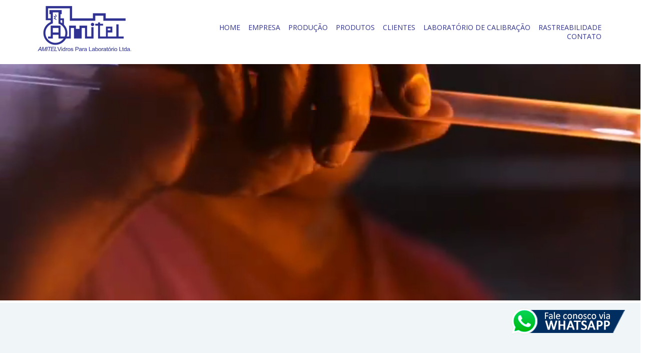

--- FILE ---
content_type: text/html; charset=UTF-8
request_url: https://www.amitel.com.br/pucn7ydnt.html
body_size: 74832
content:
<!DOCTYPE html>
<html lang="pt-br">
<head>
  <title>Amitel - Vidros para Laboratório</title>
  <meta charset="utf-8" />
  <meta name="viewport" content="width=device-width, minimum-scale=1.0" />
  <meta name="author" content="Site SA Soluções em Web" />
  <meta name="description" content="Através da experiência adquirida ao longo de anos de atuação, a Amitel Vidros para Laboratório conhece a fundo as necessidades do mercado e assim executa serviços diferenciados. Sua estrutura conta com uma equipe de colaboradores altamente qualificados." />
  <meta name="keywords" content="Vidros para laboratório, Vidros, Laboratório, Vidraria Laboratorial"/>
  <meta name="language" content="portuguese, PT-BR" />
  <meta name="publisher" content="Site S.A - http://www.sitesa.com.br" />
  <meta name="rights" content="Todos os Direitos Reservados à Site S.A " />
  <meta name="robots" content="index,follow" />
  <meta name="rating" content="General" />
  <meta name="distribution" content="Global" />
  <meta name="revisit-after" content="7 Days" /> 
  <meta http-equiv="X-UA-Compatible" content="IE=edge">
  <link rel="stylesheet" href="https://cdnjs.cloudflare.com/ajax/libs/meyer-reset/2.0/reset.min.css">
  <link href="css/base.css" rel="stylesheet" type="text/css" />
  <link href="css/Calendario.css" rel="stylesheet" type="text/css" media="all" />
  <link href="css/menu.css" rel="stylesheet" type="text/css" >
  <link href="favicon.ico" type="image/x-icon" rel="shortcut icon" >
  <link href="css/jquery.bxslider.css" rel="stylesheet" />
  <link href="css/bootstrap.css" rel="stylesheet">   
  <link href="css/animate.css" rel="stylesheet"> 
  <link href="https://fonts.googleapis.com/css?family=Open+Sans:400,400i,600,700,800|Ubuntu:500,700" rel="stylesheet">
  <script src="//ajax.googleapis.com/ajax/libs/jquery/1.8.2/jquery.min.js"></script>
  <script src="js/global.js" type="text/javascript" ></script>
  <script src="js/funcoes.js" type="text/javascript" ></script>
  <script src="js/jquery.bxslider.min.js"></script>
  <script src="js/jquery.waypoints.js"></script>
  <script src="js/counter.js"></script>
  <!-- HTML5 shim and Respond.js for IE8 support of HTML5 elements and media queries -->
  <!-- WARNING: Respond.js doesn't work if you view the page via file:// -->
<!--[if lt IE 9]>
<script src="https://oss.maxcdn.com/html5shiv/3.7.2/html5shiv.min.js"></script>
<script src="https://oss.maxcdn.com/respond/1.4.2/respond.min.js"></script>
<![endif]-->    
<script>
  function validateContato(){
    var x=document.forms["contato"]["campos[nome]"].value;
    if (x==null || x==""){
      alert("Por Favor, coloque seu nome.");
      return false;
    }
    var x=document.forms["contato"]["campos[telefone]"].value;
    if (x==null || x==""){
      alert("Por Favor, coloque seu telefone.");
      return false;
    }
    var x=document.forms["contato"]["campos[email]"].value;
    var atpos=x.indexOf("@");
    var dotpos=x.lastIndexOf(".");
    if (atpos<1 || dotpos<atpos+2 || dotpos+2>=x.length){
      alert("Por Favor, insira um email válido.");
      return false;
    }
    var x=document.forms["contato"]["campos[cidade]"].value;
    if (x==null || x==""){
      alert("Por Favor, coloque sua Cidade e Estado.");
      return false;
    }
    else{return true;}
  }
</script>
<style type="text/css">
  .os-animation{
    opacity: 0;
  }  
  .os-animation.animated{
    opacity: 1;
  }   
</style>
<script type="text/javascript">//<![CDATA[ 
  $(function(){
    function onScrollInit( items, trigger ) {
      items.each( function() {
        var osElement = $(this),
        osAnimationClass = osElement.attr('data-os-animation'),
        osAnimationDelay = osElement.attr('data-os-animation-delay');
        osElement.css({
          '-webkit-animation-delay':  osAnimationDelay,
          '-moz-animation-delay':     osAnimationDelay,
          'animation-delay':          osAnimationDelay
        });
        var osTrigger = ( trigger ) ? trigger : osElement;
        osTrigger.waypoint(function() {
          osElement.addClass('animated').addClass(osAnimationClass);
        },{
          triggerOnce: true,
          offset: '40%'
        });
      });
    }
    onScrollInit( $('.os-animation') );
    onScrollInit( $('.staggered-animation'), $('.staggered-animation-container') );
});//]]>  
</script>

</head>
<body>
  <!-- POP UP IE-->    
  <!--<div id="boxes">
    <div id="dialog2" class="window">
      <div align="right">
        <input type="button" value="X" class="close"/>
      </div>
      <a href="http://www.microsoft.com/pt-br/download/internet-explorer-9-details.aspx"><img src="images/mensagem.jpg" border="0"/></a>
    </div>
    <div id="mask"></div> 
  </div>-->
  <!-- FIM POP UP IE -->
  <header style="z-index:999;">
    <div class="container">	 
      <div class="row"> 	
        <div class="col-md-3 col-sm-4 logo"> 
          <a href="index.php"><img src="images/logo.png" class="img-responsive"></a> 
        </div>
        <div class="col-md-9 padding-menu">      
          <section class="menu">
            <a id="menu-toggle" class="button dark" href="javascript:void(0);">&nbsp;</a>
            <nav id="navigation">
              <ul id="main-menu">              
                <li class="no-separador no-padding-left"><a href="index.php" title="Home">HOME</a></li>
                <li><a href="index.php#bemvindo" title="Empresa">EMPRESA</a></li>
                <li><a href="index.php#producao" title="Produção">PRODUÇÃO</a></li>                                    
                <li><a href="produtos.php" title="Produtos">PRODUTOS</a></li>
                <li><a href="index.php#clientes" title="Clientes">CLIENTES</a></li>
                <li><a href="index.php#laboratorio" title="Laboratório de calibração">LABORATÓRIO DE CALIBRAÇÃO</a></li>
                <li><a href="https://amitel.com.br/rastreabilidade" target="_blank" title="Rastreabilidade">RASTREABILIDADE</a></li> 
                <li><a href="contato.php" class="no-separador" title="Contato">CONTATO</a></li>              
              </ul>
            </nav> 
          </section>
        </div>    
      </div>
    </div>
  </header>
  <div class="clear"></div>
<div class="topo-zap"><a href="https://api.whatsapp.com/send?phone=5511993564576&amp;text=Ol%C3%A1!%20Gostaria%20de%20um%20contato." target="_blank"><img src="images/whats.png"></a></div>
<section class="hidden-xs">
  <video playsinline autoplay muted loop>
    <source src="video/videos.mp4" type="video/mp4">
    </video>
  </section>
  <section class="banner-celular">
    <img src="images/banner-celular.jpg" alt="Banner Celular" class="img-responsive">
  </section>
  <div id="bemvindo" class="bemvindo">
          <div class="container text-center">
      <section class="os-animation" data-os-animation="fadeInUp" data-os-animation-delay="0s">
        <div class="col-xs-6 col-md-3">
          <img src="images/icone-005.png" alt="icone">
        </div>
        <div class="col-xs-6 col-md-3">
          <img src="images/icone-004.png" alt="icone">
        </div>
        <div class="col-xs-6 col-md-3">
          <img src="images/icone-003.png" alt="icone">
        </div>
        <div class="col-xs-6 col-md-3">
          <img src="images/icone-002.png" alt="icone">
        </div>
      </section>   
    </div>
    <div class="container">
      <div class="col-md-12 text-center ">
        <h1>Seja Bem-vindo ao Nosso Site</h1>  <br>  
        <p style="text-align: justify;">
        A Amitel, fundada em 1989, dedica-se à industrialização e comercialização de vidraria para diversas aplicações, destacando-se a linha laboratorial. Atuando em todos os estados do Brasil e nos países do Mercosul, a Amitel busca firmar parcerias com seus clientes visando aprimorar a qualidade e criar novos produtos, acompanhando o desenvolvimento tecnológico do setor.<br><br>

Através dessa relação de parceria, em 1996 foi criado o Laboratório de Calibração de Vidraria, prestando serviços de calibração volumétrica e dimensional e dando apoio à produção, garantindo a qualidade de toda vidraria Amitel.
<br><br>
Agradecemos sua visita e esperamos que encontre aqui o material que procura.    
            
        </p>
      </div>
    </div>
  </div>


  <div id="producao" class="container-fluid">   
    <div class="row blue">
      <div class="col-md-6 col-xs-12 no-padding">        
        <section class="os-animation" data-os-animation="fadeInLeft" data-os-animation-delay="0s">
          <img src="images/img001.jpg" alt="Vidros para laboratório" class="img-responsive">
        </section>
      </div>
      <div class="col-md-6 col-xs-12">        
        <section class="os-animation" data-os-animation="bounceInRight" data-os-animation-delay="0s" style="padding: 10px 60px;">
          <h3>NOSSA PRODUÇÃO</h3>
          <p style="text-align: justify; line-height: 1.3;">
Utilizamos como matéria-prima tubos e peças de vidro borosilicato com elevado coeficiente de dilatação térmica, que proporciona ao vidro resistência elevada ao choque térmico e consequentemente a possibilidade da produção das peças através da moldagem do vidro com maçarico e sopro.<br><br>
Executamos consertos em vidrarias avariadas, desenvolvemos e produzimos peças sob encomenda através de desenhos, amostras ou podemos desenvolver em conjunto soluções envolvendo nosso departamento técnico.Laboratório próprio de calibração de volume e dimensional integrado à produção, o que confere aos produtos o máximo nível de confiabilidade em relação a tolerâncias de qualquer norma de utilização.<br><br>
Em nossa equipe, tanto de produção artesanal de vidraria quanto de laboratório de calibração, estão os melhores profissionais do mercado nacional.
          </p>
        </section>
      </div>
    </div>
   <div id="clientes" class="container text-center exclui-coluna">
    <h1>Nossos clientes</h1>
    <br>
    <br>
    <div class="row">
      <section class="os-animation" data-os-animation="fadeInUp" data-os-animation-delay="0s">
        <div class="col-lg-1 col-md-4 col-sm-4 col-xs-12">  
          <div>

          </div>
        </div>
      </section>
      <section class="os-animation" data-os-animation="fadeInUp" data-os-animation-delay="0s">
        <div class="col-lg-2 col-md-4 col-sm-4 col-xs-12">
          <div class="link-home">
           <img src="images/cl01.jpg"> 
          </div>
        </div>
      </section>
      <section class="os-animation" data-os-animation="fadeInUp" data-os-animation-delay="0s">
        <div class="col-lg-2 col-md-4 col-sm-4 col-xs-12">
          <div class="link-home">  
           <img src="images/cl02.jpg"> 
          </div>          
        </div>
      </section>
      <section class="os-animation" data-os-animation="fadeInUp" data-os-animation-delay="0s">
        <div class="col-lg-2 col-md-4 col-sm-4 col-xs-12">  
          <div class="link-home">
          <img src="images/cl03.jpg">  
          </div>
        </div>
      </section>
      <section class="os-animation" data-os-animation="fadeInUp" data-os-animation-delay="0s">
        <div class="col-lg-2 col-md-4 col-sm-4 col-xs-12">  
          <div class="link-home">
           <img src="images/cl04.jpg"> 
          </div>
        </div>
      </section>
      <section class="os-animation" data-os-animation="fadeInUp" data-os-animation-delay="0s">
        <div class="col-lg-2 col-md-4 col-sm-4 col-xs-12">  
          <div class="link-home">
           <img src="images/cl05.jpg"> 
          </div>
        </div>
      </section>
      <section class="os-animation" data-os-animation="fadeInUp" data-os-animation-delay="0s">
        <div class="col-lg-1 col-md-4 col-sm-4 col-xs-12">  
          <div>

          </div>
        </div>
      </section>
    </div>
    <div class="row">
      <section class="os-animation" data-os-animation="fadeInUp" data-os-animation-delay="0s">
        <div class="col-lg-2 col-md-4 col-sm-4 col-xs-12">  
          <div>

          </div>
        </div>
      </section>
      <section class="os-animation" data-os-animation="fadeInUp" data-os-animation-delay="0s">
        <div class="col-lg-2 col-md-4 col-sm-4 col-xs-12">  
          <div class="link-home">
           <img src="images/cl06.jpg"> 
          </div>
        </div>
      </section>
      <section class="os-animation" data-os-animation="fadeInUp" data-os-animation-delay="0s">
        <div class="col-lg-2 col-md-4 col-sm-4 col-xs-12">
          <div class="link-home">
          <img src="images/cl07.jpg">  
          </div>
        </div>
      </section>
      <section class="os-animation" data-os-animation="fadeInUp" data-os-animation-delay="0s">
        <div class="col-lg-2 col-md-4 col-sm-4 col-xs-12">  
          <div class="link-home">
           <img src="images/cl08.jpg"> 
          </div>
        </div>
      </section>
      <section class="os-animation" data-os-animation="fadeInUp" data-os-animation-delay="0s">
        <div class="col-lg-2 col-md-4 col-sm-4 col-xs-12">  
          <div class="link-home">
           <img src="images/cl09.jpg"> 
          </div>
        </div>
      </section>
      <section class="os-animation" data-os-animation="fadeInUp" data-os-animation-delay="0s">
        <div class="col-lg-2 col-md-4 col-sm-4 col-xs-12">
          <div>  

          </div>          
        </div>
      </section>
      <section class="os-animation" data-os-animation="fadeInUp" data-os-animation-delay="0s">
        <div class="col-lg-2 col-md-4 col-sm-4 col-xs-12">  
          <div>

          </div>
        </div>
      </section>
    </div>
  </div>   
    
    
    <div id="laboratorio" class="orcamento-home">
      <div class="container">	
      <section class="os-animation" data-os-animation="fadeInUp" data-os-animation-delay="0s">
        <div class="col-lg-4 col-md-4 col-sm-4 col-xs-12">  
          <div class="link-home">
           <img src="images/lab1.jpg"> 
          </div>
        </div>
      </section>
      <section class="os-animation" data-os-animation="fadeInUp" data-os-animation-delay="0s"><div class="col-lg-4 col-md-4 col-sm-4 col-xs-12">  
          <div>
             <h4><strong>Laboratório de Calibração</strong></h4>
           <p style="text-align: justify;">
            O Laboratório de Calibração de Vidraria da Amitel está equipado de acordo com todos os requisitos do Inmetro/RBC (Rede Brasileira de Calibração) e fornece certificados de volumetria e dimensional utilizando equipamentos rastreáveis à RBC.   
              
           </p> 
          </div>
        </div>
      </section>
      <section class="os-animation" data-os-animation="fadeInUp" data-os-animation-delay="0s">
        <div class="col-lg-4 col-md-4 col-sm-4 col-xs-12">  
          <div class="link-home">
           <img src="images/lab2.jpg"> 
          </div>
        </div>
      </section>
      </div>
    </div>
    <section class="section-2">
      <div class="container">
        <div class="row">
          <div class="col-md-6">
            <h3>Notícias</h3>
            <link rel="stylesheet" href="https://cdnjs.cloudflare.com/ajax/libs/fancybox/3.0.47/jquery.fancybox.min.css" />
<script src="https://cdnjs.cloudflare.com/ajax/libs/fancybox/3.0.47/jquery.fancybox.min.js"></script>
<div>20/01/2026 - <a data-fancybox data-src="#news12002" href="javascript:;" class="tool" title="Finanças no azul em 2026: 5 desafios que travam o crescimento de startups e como superá-los">Finanças no azul em 2026: 5 desafios que travam o...</a></div> 
			<div id="news12002" style="display:none; position:relative; width:80%!important;  border-radius:5px; max-height:450px; overflow:auto; color:z-index:100000;">
				<h2>Finanças no azul em 2026: 5 desafios que travam o crescimento de startups e como superá-los</h2><br /><br />
				<p>Metade das startups brasileiras não sobrevivem aos primeiros anos de operação. Segundo dados do Observatório Sebrae Startups divulgados recentemente, 56,56% das startups no país não faturam, e 50% morrem em até quatro anos de atividade.<div><br></div><div>Neste ano, o cenário deve se tornar ainda mais exigente. Juros elevados, pressão por eficiência e ciclos mais rigorosos de due diligence exigem que startups estruturem sua gestão financeira. Os gargalos mais comuns – fluxo de caixa desorganizado, relatórios lentos e dificuldades em auditorias – comprometem a confiança dos investidores e travam captações.</div><div><br></div><div>Essas dores aparecem justamente na transição de uma operação enxuta para uma estrutura mais complexa, quando processos que funcionavam com poucos clientes entram em colapso diante do crescimento. A falta de disciplina operacional e a ausência de ferramentas adequadas de controle transformam o que deveria ser uma fase de expansão em um período de risco.</div><div><br></div><div>A avaliação é de Fernando Trota, Fundador e CEO da Triven, consultoria especializada em gestão financeira e de pessoas para empresas da nova economia, que acompanha diariamente esses desafios. A seguir, o executivo detalha as cinco dores financeiras mais frequentes que as startups precisam resolver.</div><div><br></div><div>Lentidão na geração de informações para decisão e investidores</div><div>Quando o negócio acelera, a área financeira frequentemente não consegue entregar dados na velocidade necessária. O impacto vai desde decisões estratégicas tomadas com informações desatualizadas até relacionamento desgastado com quem financia o crescimento.</div><div><br></div><div>"Startups enfrentam dificuldades com a velocidade na geração de números, de informações gerenciais e de relatórios. Os números ficam frágeis, a prestação de contas demora mais do que deveria, e isso faz a empresa perder a confiança dos investidores", afirma Trota.</div><div><br></div><div>Imprevisibilidade no caixa e ausência de planejamento</div><div>Sem ferramentas adequadas de acompanhamento e projeção, empreendedores navegam às cegas. A falta de métricas claras impede análises sobre a real situação do negócio e compromete qualquer tentativa de planejamento consistente.</div><div><br></div><div>"O fluxo de caixa às vezes dá sustos. As startups não estão conseguindo fazer um controle de orçamento como deveriam. Fica sem visão dos números da empresa, falta indicador", explica.</div><div><br></div><div>Operação do dia a dia que não escala</div><div>O crescimento da base de clientes expõe limitações em processos que antes funcionavam razoavelmente. Tarefas simples como cobranças e pagamentos se transformam em fontes constantes de erro e perda de receita.</div><div><br></div><div>"À medida que a base de clientes cresce, o faturamento fica complexo. A startup acaba esquecendo de cobrar o cliente, ou o processo de contas a pagar está bagunçado. A disciplina operacional do dia a dia falha, os processos não acompanham o crescimento, a empresa está deixando escapar algumas coisas", diz o CEO.</div><div><br></div><div>Preparação insuficiente para auditorias</div><div>As due diligences se tornaram mais rigorosas, mas muitas startups ainda chegam nessa etapa sem a documentação e os controles que investidores esperam encontrar. O resultado são captações travadas ou adiadas.</div><div><br></div><div>"À medida que as startups crescem e precisam fazer novas captações de investimento, elas sofrem muito com as auditorias", conta.</div><div><br></div><div>Rodadas de captação que drenam tempo e energia</div><div>A necessidade recorrente de buscar capital em ciclos curtos consome recursos que deveriam estar focados na operação. A cada nova rodada, surgem questionamentos sobre a efetividade da estratégia adotada.</div><div><br></div><div>"O caixa vai acabar em 8, 9, 10 meses e, a cada ciclo de 12 a 18 meses, o empreendedor está passando o chapéu pedindo dinheiro. Isso consome bastante tempo e surgem dúvidas se a estratégia de captação está correta", explica.</div><div><br></div><div>Como superar essas dores em 2026</div><div>Para Trota, a solução passa por profissionalizar a gestão financeira na mesma velocidade do crescimento. "Startups precisam estruturar processos desde cedo, automatizar rotinas operacionais e ter visibilidade real do caixa. Não dá para esperar a empresa crescer para depois organizar, quando isso acontece, já está travando captações", afirma.</div><div><br></div><div>Segundo o executivo, as empresas que conseguem equilibrar crescimento e eficiência compartilham práticas comuns: implementam ferramentas de gestão financeira que consolidam informações em tempo real, estabelecem disciplina no controle de recebimentos e pagamentos, e preparam a documentação financeira de forma contínua, não apenas quando precisam passar por auditorias. "Quem estrutura a gestão financeira antes de precisar dela urgentemente tem muito mais chances de captar bem e crescer de forma sustentável", conclui._  </div>  </p><br />
				<p><strong>Publicada em : </strong><em>20/01/2026</em>
				</p><br /><p><strong>Fonte : </strong><em>Triven</em></p>
			</div><div>20/01/2026 - <a data-fancybox data-src="#news12003" href="javascript:;" class="tool" title="Inteligência artificial na contabilidade: eficiência operacional ou novo risco jurídico?">Inteligência artificial na contabilidade: eficiê...</a></div> 
			<div id="news12003" style="display:none; position:relative; width:80%!important;  border-radius:5px; max-height:450px; overflow:auto; color:z-index:100000;">
				<h2>Inteligência artificial na contabilidade: eficiência operacional ou novo risco jurídico?</h2><br /><br />
				<p>A adoção de inteligência artificial e automação na contabilidade deixou de ser tendência e passou a ser realidade. Escritórios buscam eficiência, escala e redução de custos, mas a tecnologia também cria novos riscos jurídicos e regulatórios.<div><br></div><div>O problema surge quando a tecnologia avança mais rápido que a governança.</div><div><br></div><div>LGPD e responsabilidade técnica</div><div>O uso de IA envolve tratamento de dados sensíveis, informações financeiras e dados pessoais de clientes. Sem controles adequados, o escritório pode violar a LGPD (Lei Geral de Proteção de Dados) e assumir responsabilidade civil e administrativa.</div><div><br></div><div>Além disso, a responsabilidade técnica continua sendo humana: o uso de IA não exime o contador ou o advogado de responder por erros.</div><div><br></div><div>Conclusão</div><div>A inteligência artificial pode ser uma aliada poderosa, mas sem governança jurídica e contábil adequada, ela se transforma em risco. Tecnologia sem controle não é inovação — é exposição._  </div>  </p><br />
				<p><strong>Publicada em : </strong><em>20/01/2026</em>
				</p><br /><p><strong>Fonte : </strong><em>Portal Contábeis</em></p>
			</div><div>19/01/2026 - <a data-fancybox data-src="#news12000" href="javascript:;" class="tool" title="Presidente afirma que salário mínimo atual é “muito baixo”, não atende os requisitos legais e defende novo aumento">Presidente afirma que salário mínimo atual é �...</a></div> 
			<div id="news12000" style="display:none; position:relative; width:80%!important;  border-radius:5px; max-height:450px; overflow:auto; color:z-index:100000;">
				<h2>Presidente afirma que salário mínimo atual é “muito baixo”, não atende os requisitos legais e defende novo aumento</h2><br /><br />
				<p>O presidente Luiz Inácio Lula da Silva declarou nesta sexta-feira (16) que o valor atual do salário mínimo, fixado em R$ 1.621 em 2026, não é suficiente para atender às necessidades básicas dos trabalhadores brasileiros. A avaliação foi feita durante evento que marcou os 90 anos da criação do salário mínimo no país, realizado na Casa da Moeda, com a presença de ministros e do presidente do Banco Central.<div><br></div><div>“O salário mínimo é muito pouco. O que eu estou fazendo apologia aqui é da criação da ideia desse País ter um salário mínimo. Todos nós, governo e vocês, temos a obrigação de brigar para que ele melhore”, afirmou Lula.</div><div><br></div><div>Segundo o presidente, o piso nacional tem papel central na proteção de trabalhadores com menor poder de negociação, especialmente aqueles que não contam com representação sindical, além de aposentados e pensionistas que têm seus benefícios atrelados ao mínimo. Para o presidente, a valorização do salário mínimo deve ser encarada como uma responsabilidade compartilhada entre governo e sociedade, dentro das possibilidades econômicas do país.</div><div><br></div><div>O chefe do Executivo também relacionou o debate sobre reajustes ao desempenho da economia. Em seu discurso, afirmou que o crescimento do Produto Interno Bruto (PIB) é resultado direto do trabalho da população e que, portanto, os ganhos econômicos deveriam se refletir na renda dos trabalhadores. Ainda assim, reconheceu que aumentos reais no piso salarial envolvem desafios fiscais, devido ao impacto sobre despesas públicas e benefícios indexados.</div><div><br></div><div>Durante o evento, Lula destacou que o objetivo da cerimônia não era exaltar o valor atual do salário mínimo, mas reforçar a importância histórica do instrumento criado em 1936, durante o governo de Getúlio Vargas, como mecanismo de garantia de renda mínima e dignidade aos trabalhadores.</div><div><br></div><div>O&nbsp; presidente também mencionou que debates sobre a valorização do mínimo costumam gerar resistência, sobretudo por parte de setores que apontam riscos à sustentabilidade das contas públicas e ao custo para as empresas. Apesar disso, reiterou que o tema continuará presente na agenda do governo, dentro de um equilíbrio entre responsabilidade fiscal e políticas de valorização do trabalho._  </div>  </p><br />
				<p><strong>Publicada em : </strong><em>19/01/2026</em>
				</p><br /><p><strong>Fonte : </strong><em>Portal Contábeis</em></p>
			</div><div>19/01/2026 - <a data-fancybox data-src="#news12001" href="javascript:;" class="tool" title="Pauta do STF no início de 2026 reúne processos com impacto nas relações de trabalho">Pauta do STF no início de 2026 reúne processos c...</a></div> 
			<div id="news12001" style="display:none; position:relative; width:80%!important;  border-radius:5px; max-height:450px; overflow:auto; color:z-index:100000;">
				<h2>Pauta do STF no início de 2026 reúne processos com impacto nas relações de trabalho</h2><br /><br />
				<p>O Supremo Tribunal Federal (STF) inicia o primeiro trimestre de 2026 com uma série de processos que envolvem direito do trabalho e direito previdenciário, com possíveis reflexos para empresas, empregadores e a administração pública. Os julgamentos previstos para os meses de fevereiro e março abrangem desde contribuições sociais incidentes sobre diferentes formas de atividade econômica até regras constitucionais relacionadas ao vínculo de emprego no setor público.<div><br></div><div>As ações estão distribuídas entre controle concentrado de constitucionalidade, mandados de segurança e recursos extraordinários, alguns deles com repercussão geral reconhecida.</div><div><br></div><div>Contribuição previdenciária no setor rural</div><div>Entre os primeiros casos da pauta está a ADI 4395, prevista para julgamento em 4 de fevereiro. A ação discute a exigência de contribuição previdenciária do empregador rural pessoa física incidente sobre a receita bruta obtida com a comercialização da produção, em substituição à contribuição calculada sobre a folha de salários.</div><div><br></div><div>O processo, proposto pela Associação Brasileira de Frigoríficos (Abrafigo), já teve votos apresentados em ambiente virtual, mas o encerramento do julgamento foi transferido para sessão presencial. Há maioria formada para validar a cobrança, restando pendente a definição sobre a possibilidade de recolhimento da contribuição por terceiros adquirentes da produção rural.</div><div><br></div><div>Honorários advocatícios em ações coletivas</div><div>Na pauta de 5 de fevereiro, o STF deve analisar os embargos de declaração na Ação Originária 2417, em que se discute a atuação do Ministério Público em processo envolvendo honorários advocatícios decorrentes de ações coletivas.</div><div><br></div><div>O caso trata da fixação e do pagamento de honorários aprovados sem manifestação expressa dos trabalhadores beneficiados, além da possibilidade de dedução desses valores juntamente com honorários assistenciais.</div><div><br></div><div>Reajustes previdenciários e decisões do TCU</div><div>Outro processo previsto para o período é o Mandado de Segurança 23394, com julgamento marcado para 19 de fevereiro. A ação foi proposta por professores aposentados da Universidade Federal do Piauí contra decisão do Tribunal de Contas da União que suspendeu a incorporação de reajuste baseado no índice da Unidade de Referência de Preços (URP), utilizado no final da década de 1980.</div><div><br></div><div>O julgamento envolve a análise da legalidade da supressão do percentual incorporado aos proventos, em contexto de revisões administrativas promovidas pelo TCU.</div><div><br></div><div>Limite etário para empregados públicos</div><div>Em 4 de março, o STF retoma a análise do Recurso Extraordinário 1519008, que discute a aplicação da regra constitucional que determina o encerramento compulsório do vínculo de emprego de trabalhadores do setor público ao atingirem 75 anos de idade.</div><div><br></div><div>O relator apresentou entendimento no sentido de que a norma tem aplicação imediata, preservando a permanência em atividade apenas nos casos em que ainda não tenha sido cumprido o tempo mínimo de contribuição previdenciária. O processo tramita com repercussão geral (Tema 1390), o que amplia o alcance da decisão.</div><div><br></div><div>Incidência de contribuição sobre trabalhadores avulsos</div><div>Fechando a agenda do período, o STF deve julgar, em 11 de março, os embargos de divergência no RE 1073380, apresentados pela União. O recurso questiona entendimento que afastou a incidência da contribuição ao Seguro de Acidente de Trabalho (SAT) sobre pagamentos realizados a trabalhadores avulsos antes da Emenda Constitucional nº 20, de 1998.</div><div><br></div><div>O julgamento pode definir parâmetros sobre a obrigação previdenciária aplicável a serviços prestados sem vínculo empregatício formal em períodos anteriores à reforma constitucional.</div><div><br></div><div>Com essa pauta, o STF inicia 2026 analisando temas que envolvem obrigações previdenciárias, custos judiciais e regras de contratação, assuntos acompanhados de perto por empresas e profissionais que atuam na área contábil e trabalhista.</div><div><br></div><div>O que o contador deve observar em cada julgamento</div><div>ADI 4395 – Contribuição ao Funrural</div><div><br></div><div>Possível definição sobre a forma de recolhimento da contribuição previdenciária do produtor rural pessoa física.</div><div>Impactos na responsabilidade pelo pagamento em operações de comercialização da produção.</div><div>Reflexos nos cálculos previdenciários de empresas adquirentes e produtores rurais.</div><div>AO 2417 – Honorários em ações coletivas</div><div><br></div><div>Entendimento do STF sobre a fixação e o pagamento de honorários advocatícios em demandas coletivas.</div><div>Potenciais efeitos na contabilização de despesas judiciais e provisões trabalhistas.</div><div>Repercussões na gestão de passivos decorrentes de ações coletivas.</div><div>MS 23394 – Reajuste de aposentadorias (URP)</div><div><br></div><div>Definição sobre a legalidade da manutenção ou supressão de reajustes incorporados aos proventos.</div><div>Possíveis reflexos em revisões de folha de pagamento e registros previdenciários no setor público.</div><div>Atenção a eventuais orientações futuras dos órgãos de controle.</div><div>RE 1519008 (Tema 1390) – Empregado público e limite etário</div><div><br></div><div>Parâmetros para a rescisão compulsória do vínculo de emprego aos 75 anos de idade.</div><div>Efeitos práticos na gestão de contratos de trabalho no setor público.</div><div>Impactos previdenciários para empregados que ainda não cumpriram o tempo mínimo de contribuição.</div><div>RE 1073380 – Seguro de Acidente de Trabalho (SAT)</div><div><br></div><div>Definição sobre a incidência ou não da contribuição ao SAT em pagamentos a trabalhadores avulsos.</div><div>Repercussões em revisões de recolhimentos previdenciários anteriores à EC nº 20/1998.</div><div>Possíveis ajustes em passivos e contingências previdenciárias._  </div>  </p><br />
				<p><strong>Publicada em : </strong><em>19/01/2026</em>
				</p><br /><p><strong>Fonte : </strong><em>Com informações adaptadas do Jota</em></p>
			</div><div>16/01/2026 - <a data-fancybox data-src="#news11998" href="javascript:;" class="tool" title="Empresas podem deduzir 100% do PAT do IRPJ, diz Receita">Empresas podem deduzir 100% do PAT do IRPJ, diz Re...</a></div> 
			<div id="news11998" style="display:none; position:relative; width:80%!important;  border-radius:5px; max-height:450px; overflow:auto; color:z-index:100000;">
				<h2>Empresas podem deduzir 100% do PAT do IRPJ, diz Receita</h2><br /><br />
				<p>A Receita Federal informou que não deve mais ser aplicada, para fins de apuração do Imposto de Renda da Pessoa Jurídica (IRPJ), a regra que limitava a dedução do Programa de Alimentação do Trabalhador (PAT). O esclarecimento consta na Solução de Consulta nº 3, de 12 de janeiro de 2026, publicada pelo órgão.<div><br></div><div>Com o novo entendimento, as empresas poderão deduzir integralmente do IRPJ os valores despendidos com o benefício de alimentação concedido aos empregados, desde que sejam observadas as demais exigências previstas na legislação e no regulamento do PAT.</div><div><br></div><div>Entendimento revoga restrição criada em 2021</div><div>Segundo a Receita Federal, a limitação introduzida em 2021 deixou de produzir efeitos para fins de tributação. À época, a norma restringia a dedução do PAT apenas aos valores pagos a empregados que recebessem até cinco salários mínimos e ainda impunha um teto de dedução equivalente a um salário mínimo por trabalhador.</div><div><br></div><div>Esse entendimento foi afastado com base em parecer do Ministério da Fazenda, aprovado pela Procuradoria-Geral da Fazenda Nacional. A Receita Federal passou a adotar oficialmente essa orientação, afastando os limites anteriormente impostos.</div><div><br></div><div>Na prática, a Receita esclarece que não subsiste mais, para fins de apuração do IRPJ, a aplicação dos tetos vinculados à remuneração do empregado ou ao valor máximo dedutível por pessoa.</div><div><br></div><div>O que é o Programa de Alimentação do Trabalhador (PAT)</div><div>O Programa de Alimentação do Trabalhador (PAT) é uma política pública instituída com o objetivo de estimular as empresas a fornecerem alimentação adequada aos seus empregados, contribuindo para a melhoria das condições nutricionais e da qualidade de vida no ambiente de trabalho.</div><div><br></div><div>As empresas que aderem ao programa podem oferecer o benefício por meio de refeições no local, cestas básicas, vales-alimentação ou cartões eletrônicos, desde que observadas as regras estabelecidas na legislação específica e nos atos regulamentares.</div><div><br></div><div>Historicamente, o PAT também funciona como um incentivo fiscal, permitindo que parte das despesas com alimentação seja deduzida do imposto devido, desde que cumpridos os requisitos legais.</div><div><br></div><div>Dedução integral do PAT no IRPJ</div><div>Com a publicação da Solução de Consulta nº 3/2026, a Receita Federal confirma que as empresas podem deduzir do IRPJ todo o valor gasto com o benefício de alimentação, sem a imposição de limites individuais por empregado.</div><div><br></div><div>O Fisco ressalta, contudo, que a dedução integral está condicionada ao cumprimento das demais regras do programa, incluindo:</div><div><br></div><div>adesão formal ao PAT;</div><div>concessão do benefício exclusivamente para fins de alimentação;</div><div>observância das normas do regulamento vigente;</div><div>inexistência de pagamento em dinheiro, quando vedado pela legislação aplicável.</div><div>Assim, a dedução não é automática, mas depende da regularidade do enquadramento da empresa no programa e da correta operacionalização do benefício.</div><div><br></div><div>Impacto para as empresas</div><div>O novo entendimento representa uma mudança relevante para as empresas que oferecem benefícios de alimentação aos empregados. Ao afastar os limites criados em 2021, o posicionamento da Receita Federal amplia a base de dedução do IRPJ e reduz o custo tributário associado ao benefício.</div><div><br></div><div>Empresas que mantiveram a concessão do PAT mesmo durante o período de vigência da limitação passam a contar com maior segurança jurídica para a dedução integral, desde que observadas as condições legais.</div><div><br></div><div>Além disso, o esclarecimento reforça a importância do PAT como instrumento de política pública e incentivo fiscal, ao alinhar o tratamento tributário à finalidade original do programa.</div><div><br></div><div>Segurança jurídica e orientação oficial</div><div>A Solução de Consulta nº 3/2026 tem efeito vinculante no âmbito da Receita Federal, servindo como orientação oficial para a fiscalização e para os contribuintes em situações idênticas.</div><div><br></div><div>Isso significa que, enquanto o entendimento permanecer vigente, os auditores fiscais devem observar a orientação ali estabelecida, conferindo maior previsibilidade às empresas na apuração do IRPJ.</div><div><br></div><div>A Receita Federal destaca que o novo posicionamento decorre de análise jurídica formal, respaldada por parecer técnico do Ministério da Fazenda e validada pela Procuradoria-Geral da Fazenda Nacional.</div><div><br></div><div>Com a publicação da Solução de Consulta nº 3, de 12 de janeiro de 2026, a Receita Federal esclarece que não deve mais ser aplicada a limitação criada em 2021 para a dedução do Programa de Alimentação do Trabalhador no IRPJ. As empresas passam a poder deduzir integralmente os valores concedidos a título de benefício de alimentação, sem teto por empregado, desde que cumpridas as demais exigências legais do PAT.</div><div><br></div><div>O novo entendimento reforça a segurança jurídica para as empresas e restabelece o caráter incentivador do programa, alinhando o tratamento tributário à finalidade original da política pública._  </div>  </p><br />
				<p><strong>Publicada em : </strong><em>16/01/2026</em>
				</p><br /><p><strong>Fonte : </strong><em>Portal Contábeis</em></p>
			</div><div>16/01/2026 - <a data-fancybox data-src="#news11999" href="javascript:;" class="tool" title="RFB esclarece regras sobre exclusão do ICMS do PIS e da Cofins em nova Solução de Consulta">RFB esclarece regras sobre exclusão do ICMS do PI...</a></div> 
			<div id="news11999" style="display:none; position:relative; width:80%!important;  border-radius:5px; max-height:450px; overflow:auto; color:z-index:100000;">
				<h2>RFB esclarece regras sobre exclusão do ICMS do PIS e da Cofins em nova Solução de Consulta</h2><br /><br />
				<p>A Receita Federal esclareceu na Solução de Consulta nº 1.001, de 8 de janeiro de 2026, que a exclusão do Imposto sobre Circulação de Mercadorias e Serviços (ICMS) da base de cálculo do Programa de Integração Social (PIS) e da Contribuição para o Financiamento da Seguridade Social (COFINS), conforme decisão do Supremo Tribunal Federal (STF), não gera automaticamente direito a ressarcimento de créditos.&nbsp;<div><br></div><div>Segundo o Fisco, a retirada do ICMS pode resultar em pagamento indevido ou a maior dessas contribuições, o que permite pedir restituição. Em outros casos, especialmente no regime não cumulativo, o ajuste pode apenas aumentar o saldo de créditos registrados pela empresa, sem que isso signifique, por si só, direito ao ressarcimento.</div><div><br></div><div>A Receita também destacou que, quando houver saldo de crédito que possa ser ressarcido e a empresa optar pela compensação, é obrigatório apresentar primeiro o pedido de ressarcimento. Esse pedido deve ser feito em até cinco anos. Nos casos em que há ação judicial sobre o tema, a compensação dos créditos só pode ocorrer após a habilitação prévia dos valores reconhecidos pela Justiça._  </div>  </p><br />
				<p><strong>Publicada em : </strong><em>16/01/2026</em>
				</p><br /><p><strong>Fonte : </strong><em>Com informações Portal da Reforma Tributária</em></p>
			</div><div>15/01/2026 - <a data-fancybox data-src="#news11997" href="javascript:;" class="tool" title="Projeto muda regras da folha e transfere encargos trabalhistas ao empregado">Projeto muda regras da folha e transfere encargos ...</a></div> 
			<div id="news11997" style="display:none; position:relative; width:80%!important;  border-radius:5px; max-height:450px; overflow:auto; color:z-index:100000;">
				<h2>Projeto muda regras da folha e transfere encargos trabalhistas ao empregado</h2><br /><br />
				<p>Um projeto de lei em análise na Câmara dos Deputados pode alterar de forma significativa a dinâmica das relações trabalhistas e a rotina operacional das empresas. O Projeto de Lei nº 894/2025 propõe que o empregador pague ao trabalhador o salário bruto, sem realizar os descontos de contribuição previdenciária, FGTS e Imposto de Renda, transferindo ao próprio empregado a responsabilidade pelo recolhimento desses encargos.<div><br></div><div>Pela proposta, caberá ao trabalhador efetuar mensalmente os pagamentos por meio de um documento de arrecadação trabalhista unificado, a ser emitido pela Receita Federal do Brasil, com vencimento até o dia 20 do mês subsequente ao pagamento do salário.</div><div><br></div><div>O que muda na prática</div><div>Atualmente, a legislação trabalhista e previdenciária impõe ao empregador a obrigação de reter e recolher tributos e contribuições incidentes sobre a folha de pagamento. O projeto rompe com esse modelo ao retirar da empresa a responsabilidade operacional pelo recolhimento, atribuindo ao empregado o dever de pagar diretamente:</div><div><br></div><div>Contribuição previdenciária ao INSS;</div><div>Depósito do FGTS;</div><div>Imposto de Renda retido sobre a remuneração.</div><div>Com isso, o trabalhador passaria a receber o valor integral do salário bruto e, posteriormente, recolheria os encargos devidos por meio do boleto unificado.</div><div><br></div><div>Alterações na legislação trabalhista</div><div>Para viabilizar a mudança, o texto do PL 894/25 propõe alterações em três normas centrais do sistema trabalhista brasileiro:</div><div><br></div><div>Consolidação das Leis do Trabalho (CLT);</div><div>Lei do FGTS;</div><div>Lei Orgânica da Seguridade Social.</div><div>A iniciativa representa uma mudança estrutural no modelo de arrecadação, com impactos diretos sobre o controle fiscal, a fiscalização e a gestão da folha de pagamento.</div><div><br></div><div>Argumentos do autor do projeto</div><div>Autor da proposta, o deputado Marcos Pollon (PL-MS) defende que a medida tem como objetivo reduzir a carga administrativa das empresas e estimular a chamada “consciência fiscal” do trabalhador.</div><div><br></div><div>Segundo o parlamentar, ao assumir diretamente o pagamento dos encargos, o empregado passaria a ter uma visão mais clara do custo tributário incidente sobre sua remuneração.</div><div><br></div><div>“Com a medida, o empregado visualizará de maneira clara todos os encargos que incidem sobre sua remuneração, promovendo maior conscientização e permitindo um planejamento financeiro mais preciso”, argumenta o deputado.</div><div><br></div><div>Pontos de atenção para contadores e empresas</div><div>Embora ainda esteja em fase inicial de tramitação, o projeto acende um alerta para profissionais da contabilidade e do departamento pessoal. Caso avance, a proposta exigirá:</div><div><br></div><div>Reestruturação dos processos de folha de pagamento;</div><div>Adequações em sistemas contábeis e fiscais;</div><div>Redefinição das obrigações acessórias;</div><div>Orientação contínua aos trabalhadores sobre prazos e riscos de inadimplência.</div><div>Além disso, especialistas apontam que a transferência da responsabilidade pode aumentar o risco de atrasos no recolhimento, com possíveis impactos sobre benefícios previdenciários e depósitos do FGTS.</div><div><br></div><div>Tramitação na Câmara</div><div>O PL 894/25 será analisado em caráter conclusivo pelas comissões de:</div><div><br></div><div>Trabalho;</div><div>Finanças e Tributação;</div><div>Constituição e Justiça e de Cidadania (CCJ).</div><div>Para se tornar lei, o texto ainda precisa ser aprovado pela Câmara dos Deputados e pelo Senado Federal.</div><div><br></div><div>Enquanto isso, o tema deve gerar debates intensos entre empregadores, trabalhadores, contadores e especialistas em direito do trabalho, diante do potencial impacto sobre a estrutura atual das relações trabalhistas no país._  </div>  </p><br />
				<p><strong>Publicada em : </strong><em>15/01/2026</em>
				</p><br /><p><strong>Fonte : </strong><em>Com informações adaptadas da Agência Câmara de Notícias</em></p>
			</div><div>14/01/2026 - <a data-fancybox data-src="#news11995" href="javascript:;" class="tool" title="Publicação de portaria libera envio dos eventos de folha ao eSocial em 2026 após reajuste previdenciário">Publicação de portaria libera envio dos eventos ...</a></div> 
			<div id="news11995" style="display:none; position:relative; width:80%!important;  border-radius:5px; max-height:450px; overflow:auto; color:z-index:100000;">
				<h2>Publicação de portaria libera envio dos eventos de folha ao eSocial em 2026 após reajuste previdenciário</h2><br /><br />
				<p>A Portaria Interministerial MPS/MF nº 13, publicada na última sexta-feira (9), pelos ministérios da Previdência Social e da Fazenda, atualizou as faixas de contribuição previdenciária, o teto do salário de contribuição ao Instituto Nacional do Seguro Social (INSS) e os valores dos benefícios pagos pelo Instituto. A norma também reajusta as referências previstas no Regulamento da Previdência Social (RPS) e tem efeitos retroativos a 1º de janeiro de 2026.<div><br></div><div>A divulgação da portaria era aguardada por empregadores e profissionais da área trabalhista e previdenciária, pois os parâmetros definidos no texto são utilizados nos cálculos automáticos do eSocial. Com a publicação oficial, o envio dos eventos periódicos de remuneração referentes à competência janeiro de 2026 foi liberado no sistema.</div><div><br></div><div>Novas faixas de contribuição ao INSS em 2026</div><div>A norma estabelece a atualização das faixas salariais e das alíquotas progressivas aplicáveis aos segurados empregados, trabalhadores avulsos e contribuintes individuais. Os percentuais incidem de forma escalonada sobre o salário de contribuição, respeitando o limite máximo definido para o ano.</div><div><br></div><div>Para 2026, as faixas ficaram assim definidas:</div><div><br></div><div>Até R$ 1.621,00: alíquota de 7,5%</div><div>De R$ 1.621,01 até R$ 2.902,84: alíquota de 9%</div><div>De R$ 2.902,85 até R$ 4.354,27: alíquota de 12%</div><div>De R$ 4.354,28 até R$ 8.475,55: alíquota de 14%</div><div>O teto do salário de contribuição foi fixado em R$ 8.475,55, valor que também serve de base para o cálculo do limite máximo dos benefícios previdenciários.</div><div><br></div><div>A portaria também atualizou a cota do salário-família, que passou a ser de R$ 67,54 por dependente. O benefício é devido aos segurados cuja remuneração mensal não ultrapasse R$ 1.980,38, observadas as demais regras previstas na legislação previdenciária.</div><div><br></div><div>Liberação da folha no eSocial e impactos operacionais</div><div>Com a entrada em vigor da portaria, o eSocial passou a aceitar normalmente o envio dos eventos de remuneração referentes à folha de pagamento de janeiro de 2026. Até então, o processamento estava condicionado à definição oficial das novas faixas e valores, já que os cálculos previdenciários do sistema utilizam esses parâmetros de forma automática.</div><div><br></div><div>No Módulo Simplificado do eSocial, que atende empregadores domésticos, segurados especiais e microempreendedores individuais, a folha da competência janeiro de 2026 também foi liberada, já contemplando o valor atualizado do salário-família.</div><div><br></div><div>Atenção aos eventos de desligamento e retificações</div><div>Embora os eventos de desligamento (S-2299) e de término de trabalhador sem vínculo de emprego (S-2399) não tenham sido bloqueados no sistema, a publicação da portaria com efeitos retroativos exige atenção dos empregadores.</div><div><br></div><div>Os eventos transmitidos antes da atualização das alíquotas devem ser revisados. Caso tenham sido calculados com base nos valores anteriores, será necessária a retificação antes do fechamento da folha de janeiro de 2026, para que o eSocial refaça os cálculos de acordo com as regras vigentes.</div><div><br></div><div>A medida busca garantir a consistência das informações previdenciárias, evitando divergências na apuração das contribuições e nos recolhimentos ao INSS.</div><div><br></div><div>Impactos operacionais para contadores e departamentos pessoais</div><div>Com a publicação da portaria e a liberação do envio da folha de pagamento de janeiro de 2026, escritórios contábeis e áreas de departamento pessoal podem retomar o processamento normal das rotinas no eSocial. Os cálculos previdenciários passam a considerar automaticamente as novas faixas de contribuição, o teto do salário de contribuição e os valores atualizados de benefícios, reduzindo o risco de divergências na apuração.</div><div><br></div><div>A atenção, neste momento, deve se voltar especialmente para eventos transmitidos antes da atualização dos sistemas. Desligamentos, rescisões e demais eventos que envolvam remuneração e contribuição previdenciária podem exigir retificação para que os valores reflitam corretamente as alíquotas e limites vigentes desde 1º de janeiro de 2026, conforme determina a norma.</div><div><br></div><div>Além disso, o desbloqueio da folha reforça a necessidade de revisar parametrizações em sistemas de folha, conferindo bases de cálculo, descontos e benefícios como o salário-família. A atuação preventiva do contador é fundamental para evitar inconsistências, pendências fiscais e questionamentos futuros por parte da fiscalização previdenciária.</div><div>_  <br></div>  </p><br />
				<p><strong>Publicada em : </strong><em>14/01/2026</em>
				</p><br /><p><strong>Fonte : </strong><em>Portal Contábeis</em></p>
			</div><div>14/01/2026 - <a data-fancybox data-src="#news11996" href="javascript:;" class="tool" title="Atualizações trabalhistas de janeiro 2026: o check-list essencial">Atualizações trabalhistas de janeiro 2026: o che...</a></div> 
			<div id="news11996" style="display:none; position:relative; width:80%!important;  border-radius:5px; max-height:450px; overflow:auto; color:z-index:100000;">
				<h2>Atualizações trabalhistas de janeiro 2026: o check-list essencial</h2><br /><br />
				<p>Janeiro de 2026 trouxe ajustes importantes nas rotinas trabalhistas que exigem atenção imediata de empresas e profissionais de DP. Entre mudanças em valores, prazos e sistemas oficiais, acompanhar um check-list atualizado se tornou essencial para evitar inconsistências, retrabalho e riscos no cumprimento das obrigações legais._  </p><br />
				<p><strong>Publicada em : </strong><em>14/01/2026</em>
				</p><br /><p><strong>Fonte : </strong><em>Portal Contábeis</em></p>
			</div><div>13/01/2026 - <a data-fancybox data-src="#news11984" href="javascript:;" class="tool" title="Trabalhadores que receberam até R$ 2.873,87 por mês em 2025 poderão receber o abono salarial do PIS em 2027">Trabalhadores que receberam até R$ 2.873,87 por m...</a></div> 
			<div id="news11984" style="display:none; position:relative; width:80%!important;  border-radius:5px; max-height:450px; overflow:auto; color:z-index:100000;">
				<h2>Trabalhadores que receberam até R$ 2.873,87 por mês em 2025 poderão receber o abono salarial do PIS em 2027</h2><br /><br />
				<p><div>O abono salarial do PIS/Pasep a ser pago em 2027 terá como referência o ano-base de 2025, com novas regras de acesso válidas desde 2024. Uma das principais exigências para ter direito ao benefício será ter recebido remuneração média mensal de até R$ 2.873,87 em 2025. O valor foi calculado com base na inflação acumulada no período, medida pelo INPC, que fechou o ano em 3,90%.</div><div><br></div><div>A correção segue a emenda constitucional aprovada em 2024, que alterou o critério de atualização do teto de renda para acesso ao benefício. Com a mudança, o valor de referência passou a ser reajustado exclusivamente pela inflação, congelando o valor real do limite de renda em relação ao salário mínimo.</div><div><br></div><div>Critérios para receber o abono do PIS/Pasep em 2027</div><div>O benefício será pago em 2027 a trabalhadores da iniciativa privada (PIS) e servidores públicos (Pasep) que cumpram as seguintes exigências:</div><div><br></div><div>Ter trabalhado formalmente por pelo menos 30 dias em 2025;</div><div>Estar inscrito no programa há, no mínimo, cinco anos;</div><div>Ter recebido remuneração média mensal de até R$ 2.873,87 em 2025;</div><div>Ter os dados informados corretamente pelo empregador por meio da RAIS (Relação Anual de Informações Sociais).</div><div>O valor do abono continua vinculado à quantidade de meses trabalhados no ano-base, podendo chegar a até um salário mínimo.</div><div><br></div><div>Mudança no cálculo do limite de renda</div><div>Até 2023, o limite de renda para receber o abono era de até dois salários mínimos. Com a alteração legislativa de 2024, o valor de referência foi congelado em R$ 1.640 (dois mínimos de 2023) e passou a ser corrigido apenas pelo INPC.</div><div><br></div><div>Essa mudança provocará uma defasagem progressiva do teto de acesso ao benefício em relação ao salário mínimo nacional, que tem recebido aumentos reais acima da inflação. A nova regra prevê que, até 2035, o abono salarial seja pago apenas a trabalhadores que recebam até 1,5 salário mínimo no ano de referência.</div><div><br></div><div>Abono de 2026 começa a ser pago em fevereiro</div><div>Enquanto isso, o abono do PIS/Pasep referente ao ano-base 2024 começará a ser pago a partir de 15 de fevereiro de 2026. O limite de renda válido para esse pagamento é de R$ 2.766.</div><div><br></div><div>Calendário do PIS/Pasep 2026:</div><div>Nascidos em<span style="white-space:pre">  </span>Data de pagamento</div><div>Janeiro<span style="white-space:pre">  </span>15 de fevereiro</div><div>Fevereiro<span style="white-space:pre">  </span>15 de março</div><div>Março/Abril<span style="white-space:pre">  </span>15 de abril</div><div>Maio/Junho<span style="white-space:pre">  </span>15 de maio</div><div>Julho/Agosto<span style="white-space:pre">  </span>15 de junho</div><div>Set/Outubro<span style="white-space:pre">  </span>15 de julho</div><div>Nov/Dezembro<span style="white-space:pre">  </span>15 de agosto</div><div>Como consultar se tem direito ao abono do PIS</div><div>A partir de 5 de fevereiro de 2026, os trabalhadores poderão consultar a elegibilidade ao benefício pelos canais digitais do governo federal:</div><div><br></div><div>Pela internet (Gov.br):</div><div>Acesse serviços.mte.gov.br;</div><div>Clique em “Entrar com gov.br” e faça login com CPF e senha;</div><div>Acesse a opção "Abono Salarial" para verificar se há benefício disponível.</div><div>Pelo celular (aplicativo Carteira de Trabalho Digital):</div><div>Baixe o app Carteira de Trabalho Digital;</div><div>Faça login com os dados do Gov.br;</div><div>Na tela inicial, selecione “Abono Salarial – Consultar”;</div><div>A informação sobre valores e direito ao benefício será exibida.</div><div>Como é feito o pagamento do PIS</div><div>O PIS é pago aos trabalhadores da iniciativa privada por meio da Caixa Econômica Federal, com preferência para:</div><div><br></div><div>Crédito em conta corrente, poupança ou digital Caixa;</div><div>Depósito na poupança social digital via app Caixa Tem;</div><div>Saque presencial em agências, lotéricas, terminais de autoatendimento e correspondentes Caixa Aqui, caso não haja conta vinculada.</div><div>Como funciona o pagamento do Pasep</div><div>Já o Pasep, voltado aos servidores públicos, é pago pelo Banco do Brasil, com opções de:</div><div><br></div><div>Crédito em conta bancária existente;</div><div>Transferência por TED ou Pix;</div><div>Saque presencial para quem não possui conta ou chave Pix.</div><div>Resumo das regras para o abono do PIS/Pasep em 2027</div><div>Ano-base: 2025</div><div>Renda média máxima: R$ 2.873,87</div><div>Exigências: vínculo formal de pelo menos 30 dias, inscrição mínima de cinco anos e dados informados corretamente</div><div>Valor do abono: até um salário mínimo, proporcional ao tempo de trabalho</div><div>Consulta: a partir de 5 de fevereiro de 2026</div><div>Pagamento: a partir de fevereiro de 2027, conforme novo calendário_  </div><ol style="outline:none;margin:0px;padding:0px;color:#404040;font-family:Barlow, sans-serif;font-size:18px;letter-spacing:0.18px;counter-increment:outer 1 !important;counter-reset:item 0 !important"><li list="bullet" style="outline:none;margin:0px;list-style:none;display:block !important;clear:both !important;position:relative !important;font-family:Barlow !important;padding:0px 0px 0px 19px !important"></li></ol>  </p><br />
				<p><strong>Publicada em : </strong><em>13/01/2026</em>
				</p><br /><p><strong>Fonte : </strong><em>Portal Contábeis</em></p>
			</div><div>13/01/2026 - <a data-fancybox data-src="#news11985" href="javascript:;" class="tool" title="Nota da SIT esclarece prazos e procedimentos para recolhimento do FGTS do 13º salário">Nota da SIT esclarece prazos e procedimentos para ...</a></div> 
			<div id="news11985" style="display:none; position:relative; width:80%!important;  border-radius:5px; max-height:450px; overflow:auto; color:z-index:100000;">
				<h2>Nota da SIT esclarece prazos e procedimentos para recolhimento do FGTS do 13º salário</h2><br /><br />
				<p>A Secretaria de Inspeção do Trabalho do Ministério do Trabalho e Emprego (SIT/MTE) publicou a Nota Orientativa FGTS Digital nº 11/2025, que consolida os procedimentos operacionais a serem observados pelos empregadores no recolhimento do Fundo de Garantia do Tempo de Serviço (FGTS) incidente sobre o 13º salário e sobre as remunerações declaradas no eSocial na competência da rescisão.<div><br></div><div>O documento tem como finalidade esclarecer situações específicas que ocorrem, principalmente, em desligamentos realizados no mês de dezembro, bem como orientar sobre ajustes necessários no eSocial para que o FGTS Digital apure corretamente os débitos, em conformidade com a legislação trabalhista e as regras operacionais do sistema.</div><div><br></div><div>FGTS do 13º salário tem vencimento antecipado na rescisão</div><div>A Nota reforça que, quando a rescisão do contrato de trabalho ocorre em dezembro, o FGTS incidente sobre o 13º salário não segue, de forma isolada, o vencimento padrão da folha anual, normalmente fixado até 20 de janeiro do ano seguinte. Nessas situações, o prazo de recolhimento é antecipado e passa a acompanhar o vencimento das verbas rescisórias.</div><div><br></div><div>Conforme o artigo 18 da Lei nº 8.036/1990 e o § 6º do artigo 477 da Consolidação das Leis do Trabalho (CLT), o empregador deve recolher, em até dez dias contados do término do contrato, o FGTS devido sobre o mês da rescisão, o mês imediatamente anterior (se ainda não recolhido) e os valores incidentes sobre o 13º salário.</div><div><br></div><div>Para que esse vencimento antecipado seja corretamente reconhecido pelo FGTS Digital, a SIT destaca que os lançamentos no eSocial devem refletir essa condição. Caso contrário, o sistema pode manter o vencimento ordinário da competência anual, gerando divergências e débitos indevidos.</div><div><br></div><div>Parametrização correta evita débito indevido na folha anual</div><div>A Nota Orientativa detalha que, em rescisões ocorridas em dezembro, é necessário realizar ajustes específicos na folha anual do 13º salário no eSocial (evento S-1200), a fim de impedir que o FGTS Digital gere cobrança indevida nessa competência.</div><div><br></div><div>Segundo o documento, devem ser informadas:</div><div><br></div><div>Rubricas de vencimento do 13º salário (Tipo 1), com código de incidência de FGTS 12 (base de cálculo do FGTS do 13º salário);</div><div>Rubricas de desconto relativas a adiantamentos do 13º salário (Tipo 2), também com código de incidência 12; e</div><div>Rubrica informativa dedutora (Tipo 4), igualmente com incidência 12, exclusivamente para ajuste da base de cálculo, sem alterar o valor pago.</div><div>Esse procedimento assegura que nenhum débito de FGTS referente ao 13º salário seja encaminhado ao FGTS Digital pela competência anual, já que o recolhimento correto ocorrerá como verba rescisória.</div><div><br></div><div>FGTS do 13º deve ser declarado como verba rescisória</div><div>O débito efetivo do FGTS sobre o 13º salário deve ser construído nos eventos de desligamento, S-2299 (desligamento) ou S-2399 (término – TSVE), que consolidam as verbas rescisórias.</div><div><br></div><div>Nesses eventos, devem ser informadas:</div><div><br></div><div>Rubrica de vencimento (Tipo 1) correspondente ao valor do 13º salário devido na rescisão, com incidência de FGTS 12;</div><div>Rubrica de desconto (Tipo 2) referente às parcelas do 13º salário já pagas, também com incidência 12; e</div><div>Rubrica informativa (Tipo 3), com incidência 12, destinada à geração do débito rescisório de FGTS.</div><div>Com essas informações, o eSocial envia ao FGTS Digital os totalizadores adequados, permitindo a geração do débito rescisório com vencimento antecipado, conforme previsto na legislação.</div><div><br></div><div>Adiantamento de 13º salário superior ao valor proporcional</div><div>A Nota também trata das situações em que o trabalhador recebeu adiantamento de 13º salário em valor superior ao montante proporcional devido na rescisão. Nesses casos, o excedente pode ser compensado com outras verbas rescisórias, desde que respeitados os limites legais.</div><div><br></div><div>Para que essa compensação seja corretamente refletida na base de cálculo do FGTS, o documento orienta que o valor excedente não permaneça com código de incidência 12 (13º salário). O código de incidência deve ser alterado para 11 (base de cálculo do FGTS mensal), acompanhando a remuneração mensal da qual o valor será abatido.</div><div><br></div><div>A manutenção incorreta do código de incidência pode resultar em base de cálculo indevida e na geração de cobrança incorreta no FGTS Digital.</div><div><br></div><div>Remuneração lançada antecipadamente no S-1200</div><div>Outro cenário abordado envolve remunerações lançadas antecipadamente no evento S-1200, prática comum em sistemas de pagamento centralizados, como o SIAPE, quando o desligamento ocorre na mesma competência do pagamento.</div><div><br></div><div>Nessas situações, a Nota orienta que o empregador:</div><div><br></div><div>Retifique o evento S-1200 da competência do desligamento, incluindo rubrica informativa dedutora (Tipo 4), de forma a impedir a geração de débito de FGTS como folha mensal; e</div><div>Ajuste os eventos S-2299 ou S-2399, incluindo rubrica informativa (Tipo 3) com incidência de FGTS, para que o débito seja corretamente tratado como rescisório.</div><div>Com esses ajustes, o FGTS devido sobre remunerações pagas antecipadamente passa a ser reconhecido como débito rescisório, respeitando o prazo legal e a natureza do desligamento.</div><div><br></div><div>Reflexos no FGTS Digital e geração das guias</div><div>Após a correta declaração das bases de cálculo no eSocial, o FGTS Digital:</div><div><br></div><div>Exibirá os débitos mensais e rescisórios com seus respectivos prazos, inclusive os antecipados;</div><div>Permitirá a emissão das guias de recolhimento conforme a natureza do débito;</div><div>Assegurará a individualização correta dos valores nas contas vinculadas dos trabalhadores após o pagamento.</div><div>Orientações reforçam atenção à rotina declaratória</div><div>De acordo com a SIT, as situações envolvendo desligamentos em dezembro, adiantamentos de 13º salário superiores ao valor proporcional e remunerações lançadas antecipadamente exigem atenção especial do empregador quanto aos prazos de recolhimento, à correta parametrização das rubricas no eSocial e à coerência entre os eventos declaratórios.</div><div><br></div><div>A observância dos procedimentos descritos na Nota Orientativa FGTS Digital nº 11/2025 contribui para evitar débitos indevidos ou com vencimentos incorretos, reduzir retrabalho operacional e assegurar a conformidade dos recolhimentos com a legislação do FGTS e o funcionamento do eSocial e do FGTS Digital.</div><div><br></div><div>Onde consultar a Nota</div><div>A íntegra da Nota Orientativa FGTS Digital nº 11/2025 está disponível no Portal FGTS, na área de manuais do Ministério do Trabalho e Emprego, para consulta por empregadores e profissionais da contabilidade._  </div>  </p><br />
				<p><strong>Publicada em : </strong><em>13/01/2026</em>
				</p><br /><p><strong>Fonte : </strong><em>Portal Contábeis</em></p>
			</div><div>12/01/2026 - <a data-fancybox data-src="#news11994" href="javascript:;" class="tool" title="Desoneração da folha pagamento: entenda as mudanças de 2026 e como fazer o cálculo">Desoneração da folha pagamento: entenda as mudan...</a></div> 
			<div id="news11994" style="display:none; position:relative; width:80%!important;  border-radius:5px; max-height:450px; overflow:auto; color:z-index:100000;">
				<h2>Desoneração da folha pagamento: entenda as mudanças de 2026 e como fazer o cálculo</h2><br /><br />
				<p>A Seção Especializada em Dissídios Coletivos (SDC) do Tribunal Superior do Trabalho (TST) decidiu que a greve dos trabalhadores dos Correios não foi abusiva, mas autorizou o desconto dos dias não trabalhados, que deverá ocorrer de forma parcelada. A deliberação foi tomada durante sessão extraordinária realizada na tarde de 30 de dezembro, quando também foi analisado o dissídio coletivo de greve envolvendo a Empresa Brasileira de Correios e Telégrafos (ECT) e federações sindicais da categoria.<div><br></div><div>Por unanimidade, os ministros determinaram que os dias de paralisação poderão ser descontados em três parcelas mensais e iguais. A Corte também admitiu a reposição das horas paradas como alternativa ao desconto, caso a medida seja considerada mais adequada pela administração da estatal. Com a decisão, ficou definido ainda o retorno imediato dos empregados às atividades.</div><div><br></div><div>O julgamento ocorreu após um longo processo de negociação, que se estendeu por cerca de cinco meses. Relatora do caso, a ministra Kátia Magalhães Arruda destacou que houve reuniões entre as partes de julho a dezembro, além de tentativas formais de mediação conduzidas pelo próprio TST a partir do último mês do ano.</div><div><br></div><div>Durante a análise, os Correios sustentaram que a greve deveria ser considerada abusiva, sob o argumento de que o movimento teria sido iniciado antes do esgotamento das negociações coletivas. A relatora, no entanto, afastou essa tese ao ressaltar que a paralisação começou de forma localizada em 16 de dezembro, em alguns sindicatos, e que a greve geral, deflagrada em 23 de dezembro, ocorreu após a rejeição da proposta construída no âmbito da reclamação pré-processual no TST.</div><div><br></div><div>Ao comentar o julgamento, o presidente do Tribunal, ministro Vieira de Mello Filho, enfatizou o papel da Justiça do Trabalho na condução de conflitos coletivos. Segundo ele, a atuação do TST demonstra o compromisso constitucional do Judiciário com a busca pelo equilíbrio entre capital e trabalho. “Nosso objetivo é promover a estabilização dos conflitos sociais por meio de uma intervenção equilibrada do Poder Judiciário”, afirmou.</div><div><br></div><div>Acordo coletivo segue válido com alterações pontuais</div><div>Além da análise da greve, a SDC também decidiu manter a maior parte das cláusulas do Acordo Coletivo de Trabalho (ACT) 2024/2025, com ajustes específicos na redação. A sentença normativa, que terá validade até 31 de julho de 2026, prevê reajuste salarial de 5,1% a partir de 1º de agosto de 2025.</div><div><br></div><div>O índice será aplicado não apenas aos salários, mas também a benefícios como vale-alimentação ou refeição, vale-cesta, auxílio-dependente e reembolso-creche. Permanecem assegurados ainda o ticket alimentação extra (vale peru), o pagamento de 70% de gratificação de férias e o adicional de 200% para o trabalho realizado em dias de repouso.</div><div><br></div><div>A decisão incluiu uma nova cláusula que garante jornada reduzida para mulheres com filho ou dependente com deficiência, sem prejuízo salarial e sem necessidade de compensação de horário. O dispositivo tem como fundamento tese vinculante do TST, aplicável aos empregados públicos.</div><div><br></div><div>A data-base da categoria segue fixada em 1º de agosto, e os efeitos da decisão alcançam todos os empregados dos Correios, independentemente da participação no movimento grevista.</div><div><br></div><div>“A solução construída não atende integralmente nem à empresa nem aos trabalhadores, mas permite a continuidade do diálogo e cria condições para avanços futuros”, afirmou a ministra Kátia Magalhães Arruda durante a sessão.</div><div><br></div><div>Voto divergente e tentativas de conciliação</div><div>Houve divergência aberta pela ministra Maria Cristina Peduzzi, que defendeu a adoção integral da proposta apresentada pelos Correios, ao destacar que o dissídio envolve uma empresa estatal em “alarmante situação econômico-financeira”. O entendimento foi acompanhado pelo ministro Ives Gandra Martins Filho.</div><div><br></div><div>Antes do julgamento, os Correios haviam solicitado mediação pré-processual ao TST em 10 de dezembro. A primeira reunião ocorreu no dia seguinte e, até 30 de dezembro, foram realizados sete encontros com o objetivo de viabilizar um acordo.</div><div><br></div><div>“Por muito pouco não conseguimos alcançar o êxito na negociação. Esperamos que os Correios consigam se reestruturar e que a decisão contribua para o equilíbrio e o amadurecimento das próximas negociações. O país precisa dessa estabilidade”, afirmou o presidente do TST.</div><div><br></div><div>As tratativas contaram com a participação do ministro Vieira de Mello Filho, do vice-presidente do Tribunal, ministro Guilherme Augusto Caputo Bastos, além de magistrados auxiliares e equipes da Presidência, da Vice-Presidência e do Centro Judiciário de Métodos Consensuais de Solução de Conflitos (Cejusc).</div><div><br></div><div>A advogada dos Correios, Anne Carolina de Medeiros Rios, destacou a rapidez da atuação do Tribunal após o pedido de mediação e afirmou que havia expectativa de aprovação da proposta construída no âmbito do TST. “Infelizmente, a categoria não aceitou a proposta, por decisão de assembleia. Agora, vamos avaliar o conteúdo da sentença”, disse.</div><div><br></div><div>O representante da Federação Nacional dos Trabalhadores dos Correios e Telégrafos e advogado, Alexandre Simões Lindoso, avaliou que o Tribunal teve atuação decisiva diante da dimensão do conflito. Já Marcos Vinicius Gimenes Silva, da Federação Interestadual dos Sindicatos dos Trabalhadores dos Correios, afirmou que, apesar de não haver acordo, a decisão abre caminho para a construção do próximo acordo coletivo na data-base futura._  </div>  </p><br />
				<p><strong>Publicada em : </strong><em>12/01/2026</em>
				</p><br /><p><strong>Fonte : </strong><em>Com informações do Tribunal Superior do Trabalho (TST)</em></p>
			</div>


          </div>
          <div class="col-md-6 col-sm-6">
            <div class="padding-3">
              <img src="images/osvidros.jpg" style="width: 100%;">
            </div>
          </div>
        </div>
      </div>
    </section>
    <div class="clear"></div>
<footer>
  <div class="container">
    <article class="col-md-12 col-sm-4 col-xs-12">
        <center>
      <img src="images/logo-footer.png" alt="logo" style="margin-left: -16px;"/></center>
    </article>
    </div>
    <div class="clear"></div>
  </footer>
  <div class="footer-2">
    <div class="container">
      <div class="col-md-12 text-center">
        <p>Amitel - Vidros para Laboratório &copy; 2022  | Todos os Direitos Reservados | Desenvolvido por <a href="http://sitesa.com.br/" target="_blank">Site SA</a> </p>
      </div>
    </div>
  </body>
  </html>


--- FILE ---
content_type: text/css
request_url: https://www.amitel.com.br/css/menu.css
body_size: 2634
content:
#2378bftion{position:relative;z-index:100}
#menu-toggle{display:none;float:right}
#main-menu{float:right;font-size:0;margin:21px 0;width:100%;height:auto;padding:0}
#main-menu > li{display:inline-block;padding:2px 0}
#main-menu > li > a{color: #2f3292;font-weight:400;font-size: 14px;line-height:14px;padding: 14px 8px;text-decoration:none;}
#main-menu > li:hover > a,#main-menu > li.current-menu-item > a{color:#050852}
#main-menu li{position:relative}
ul.sub-menu{display:none;left:0;top:18px;padding-top:10px;position:absolute;width:150px;z-index:9999}
ul.sub-menu ul.sub-menu{margin-top:-1px;padding-top:0;left:149px;top:0}
ul.sub-menu > li > a{background-color:#fff;border:1px solid #eee;border-top:none;color:#9b9b9b;display:block;font-size:12px;line-height:15px;padding:10px 12px;-webkit-transition:.5s;-moz-transition:.5s;-o-transition:.5s;-ms-transition:.5s;transition:.5s}
ul.sub-menu > li > a:hover{background-color:#3851a3;color:#fff;-webkit-transition:.5s;-moz-transition:.5s;-o-transition:.5s;-ms-transition:.5s;transition:.5s}
ul.sub-menu > li:first-child{border-top:3px solid #3851a3}
ul.sub-menu ul.sub-menu > li:first-child{border-top:1px solid #736938}
ul.sub-menu > li:last-child > a{border-radius:0 0 2px 2px}
ul.sub-menu > li > a.parent{background-image:url(../images/arrow.png);background-size:5px 9px;background-repeat:no-repeat;background-position:95% center}
#main-menu li:hover > ul.sub-menu{display:block}
@media all and (max-width: 855px) {
#menu-toggle{display:block;background:url(../images/menu.png) no-repeat center;width:100%;margin:0 auto;margin-top:2%}
#menu-toggle a{border:none;text-decoration:none}
#main-menu{display:none;float:none;width:100%}
#main-menu li{display:block;margin:0;padding:0;background:none}
#main-menu > li:first-child{margin-top:0}
#main-menu > li > a{background-color:none;color:#fffaf2;display:block;font-size:14px;padding:12px!important;padding:0;background:#003663;text-align:center;text-transform:uppercase;-webkit-transition:.5s;-moz-transition:.5s;-o-transition:.5s;-ms-transition:.5s;transition:.5s}
#main-menu li > a:hover{background-color:#fff;color:#003663!important; font-weight:bolder; -webkit-transition:.5s;-moz-transition:.5s;-o-transition:.5s;-ms-transition:.5s;transition:.5s}
#main-menu > li.parent{background:none!important;padding:0}
#main-menu > li.current-menu-item > a{border:1px solid #ccc!important;color:#fffaf2!important}
ul.sub-menu{display:block;margin-top:-1px;margin-left:20px;position:static;padding:0;width:inherit}
ul.sub-menu > li:first-child{border-top:1px solid #fffaf2!important}
ul.sub-menu > li > a.parent{background:#333!important}
}